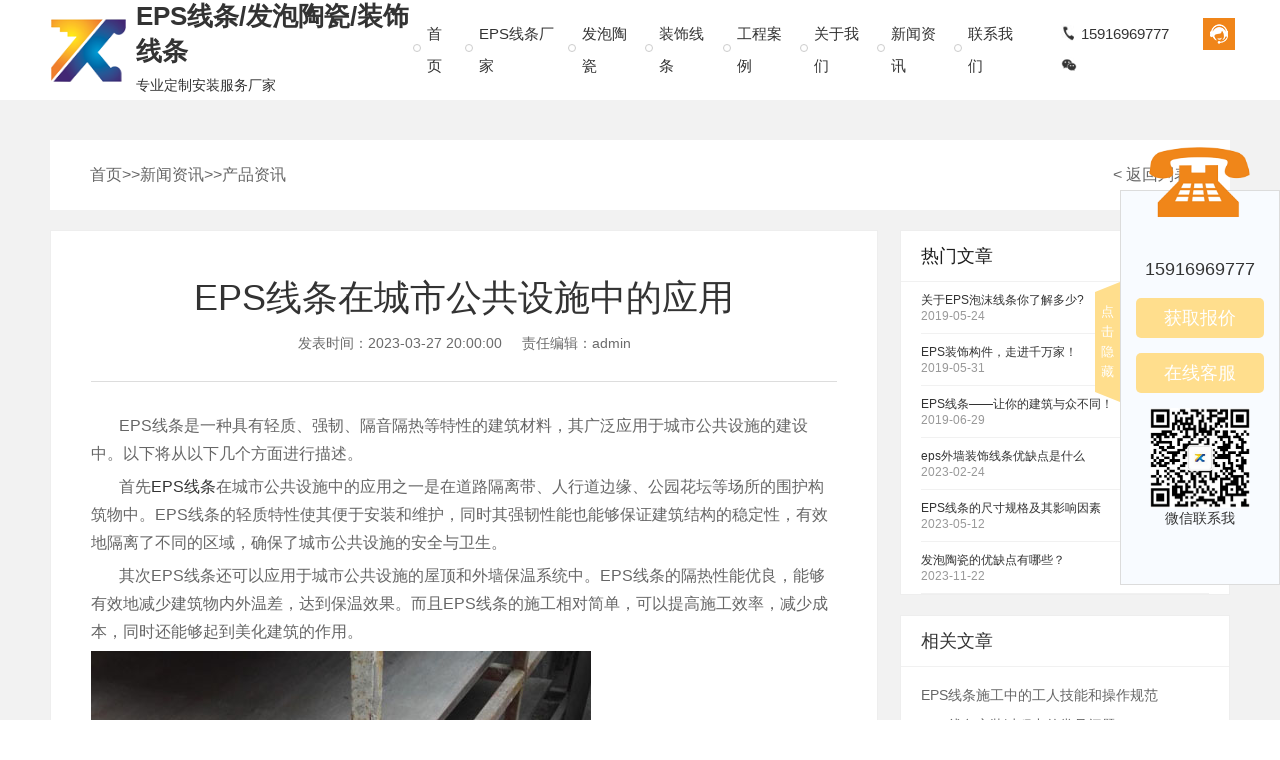

--- FILE ---
content_type: text/html; charset=utf-8
request_url: https://www.epszsxt.com/279.html
body_size: 5381
content:
<!DOCTYPE html>
<html lang="zh-CN">
<head>
<meta charset="UTF-8">
<!-- <meta name="viewport" content="width=device-width, initial-scale=1.0"> -->
<meta name="viewport" content="width=1300, initial-scale=0.2" />
<meta http-equiv="X-UA-Compatible" content="ie=edge">

<title>EPS线条在城市公共设施中的应用-产品资讯-重信（深圳）建设工程有限公司-EPS线条厂家-发泡陶瓷-装饰线条</title>
<meta name="keywords" content="EPS线条在城市公共设施中的应用" />
<meta name="description" content="EPS线条是一种具有轻质、强韧、隔音隔热等特性的建筑材料，其广泛应用于城市公共设施的建设中。以下将从以下几个方面进行描述。 首先EPS线条在城市公共设施中的应用之一是在道路隔离带、人行道边缘、公园花坛等场所的围护构筑物中。EPS线条的轻质特性使其便于安装和维" />
<link href="/favicon.ico" rel="shortcut icon">
<link rel="stylesheet" href="https://www.epszsxt.com/main/css/common.css">
<link rel="stylesheet" href="https://www.epszsxt.com/main/css/style.css">
<link rel="stylesheet" href="https://www.epszsxt.com/main/css/swiper.min.css">
<link rel="stylesheet" href="https://www.epszsxt.com/main/css/gr-animate.css">
<script src="https://www.epszsxt.com/main/js/jquery.min.js"></script>
</head>
<body id="page">

 <div class="header paddingLayout">
 <div class="hederLeft">
 <a href="/">
 <h1><img src="https://www.epszsxt.com/main/images/5b74dd310692b.png" alt="EPS线条"></h1>
 </a>
 <div class="hederLeftText ml10">
 <div style="font-size: 26px;font-weight: bold;">EPS线条/发泡陶瓷/装饰线条</div>
 <span>专业定制安装服务厂家</span>
 </div>
 </div>
 <div class="hederRight">
 <ul>
 <li    >
 <a class="yijiTitle" href="/">首页</a>
 </li>
 <li>
 <!--<a href="/a/chanpinzhanshi/">产品展示</a>-->
<a href="http://www.epszsxt.com/a/EPSxiantiaochangjia"><h2>EPS线条厂家</h2></a></li>
<li>
<a href="http://www.epszsxt.com/a/fapaotaoci"><h2>发泡陶瓷</h2></a></li>
<li>
<a href="http://www.epszsxt.com/a/zhuangshixiantiao"><h2>装饰线条</h2></a></li>
			 <li><a href="/a/gongchenganli/">工程案例</a></li>
			 <li><a href="/a/guanyuwomen/">关于我们</a></li>
			 <li><a href="/a/xinwenzixun/">新闻资讯</a></li>
			 <li><a href="/a/lianxiwomen/">联系我们</a></li>
 </ul>
 <div>
 <img src="https://www.epszsxt.com/main/images/phone.png" alt="">
 <span><span class="showOrHidden">服务热线 : </span>15916969777</span>
 <a class="weChatA">
 <img src="https://www.epszsxt.com/main/images/wechat.png" alt="公众号二维码">
 </a>
 </div>
 <a href="http://wpa.qq.com/msgrd?v=3&uin=1115869777&site=qq&menu=yes" target="_blank">
 <img class="imgWidth32" src="https://www.epszsxt.com/main/images/contact.png" alt="">
 </a>
 </div>
 </div>

<div class="detailLayout">
 <div class="detailTitle">
 <p><a href="/">首页</a>>><a href="/a/xinwenzixun/">新闻资讯</a>>><a href="/a/chanpinzixun/">产品资讯</a></p>
 <a href="/a/chanpinzixun/">< 返回列表</a>
 </div>
 <div class="news-container clearfix">
 <div class="news-show-left">
 <div class="news-show-cont">
 <div class="news-title">
 <h1>EPS线条在城市公共设施中的应用</h1>
 <p>发表时间：2023-03-27 20:00:00&nbsp;&nbsp;&nbsp;&nbsp;&nbsp;责任编辑：<a href="">admin</a></p>
					<div style="display:none;">639</div>
 </div>
 <div class="news-views">
				 <p>&nbsp; &nbsp; &nbsp; &nbsp;EPS线条是一种具有轻质、强韧、隔音隔热等特性的建筑材料，其广泛应用于城市公共设施的建设中。以下将从以下几个方面进行描述。</p><p>&nbsp; &nbsp; &nbsp; &nbsp;首先<a href="http://www.epszsxt.com/" target="_blank">EPS线条</a>在城市公共设施中的应用之一是在道路隔离带、人行道边缘、公园花坛等场所的围护构筑物中。EPS线条的轻质特性使其便于安装和维护，同时其强韧性能也能够保证建筑结构的稳定性，有效地隔离了不同的区域，确保了城市公共设施的安全与卫生。</p><p>&nbsp; &nbsp; &nbsp; &nbsp;其次EPS线条还可以应用于城市公共设施的屋顶和外墙保温系统中。EPS线条的隔热性能优良，能够有效地减少建筑物内外温差，达到保温效果。而且EPS线条的施工相对简单，可以提高施工效率，减少成本，同时还能够起到美化建筑的作用。</p><p><img src="/static/upload/image/20230320/1679300795106321.jpg" alt="178c1351c3245e889d1f9fac744fffd.jpg"/></p><p>&nbsp; &nbsp; &nbsp; &nbsp;另外EPS线条还可以用于城市公共设施的地面保温和防水层的建设中。在城市公共设施中，地面通常需要经受各种气候和环境的考验，EPS线条的隔热和防水特性可以有效地保护地面，增加地面的使用寿命，同时也能够提高地面的舒适度和安全性。</p><p>&nbsp; &nbsp; &nbsp; &nbsp;最后<strong>EPS线条</strong>在城市公共设施中的应用还可以扩展到一些新型设施建设中。例如，利用EPS线条可以建造具有良好保温效果的智能公交站，或者利用EPS线条建造具有良好防水和隔热效果的新型自行车停车架等等，这些新型设施的建造可以提高城市公共设施的舒适度和实用性，同时也能够提高城市形象的美观性和科技含量。</p><p>&nbsp; &nbsp; &nbsp; &nbsp;总之EPS线条作为一种具有多种特性的优良建筑材料，在城市公共设施建设中发挥了不可替代的作用。它不仅能够提高建筑物的结构稳定性和舒适度，而且还能够美化城市环境，提高城市形象的品质。</p><p><br/></p>
				</div>
 <div class="share-bar clearfix" style="margin-top: 20px;">
 <!-- <span class="fl">分享到：&nbsp;</span> -->
 
 </div>
 </div>
 <div class="news-page-other">
 <a href="javascript:void(history.back())" class="com-back-btn fr">返回</a>
 <p class="p-prev">上一篇：上一篇：<a href="/278.html">EPS线条在人造景观制作中的作用</a></p>

 <p class="p-next">下一篇：下一篇：<a href="/280.html">EPS线条的美学设计与创意应用</a></p>
 </div>
 </div>
 <div class="news-show-right">
 <dl class="tab">
 <dt>热门文章</dt>
 <dd>
 <ul>
 
						<li class="clearfix">
 <h3><a href="/159.html" title="关于EPS泡沫线条你了解多少?">关于EPS泡沫线条你了解多少?</a></h3>
 <i>2019-05-24</i>
 </li>
						
						<li class="clearfix">
 <h3><a href="/163.html" title="EPS装饰构件，走进千万家！">EPS装饰构件，走进千万家！</a></h3>
 <i>2019-05-31</i>
 </li>
						
						<li class="clearfix">
 <h3><a href="/177.html" title="EPS线条——让你的建筑与众不同！">EPS线条——让你的建筑与众不同！</a></h3>
 <i>2019-06-29</i>
 </li>
						
						<li class="clearfix">
 <h3><a href="/236.html" title="eps外墙装饰线条优缺点是什么">eps外墙装饰线条优缺点是什么</a></h3>
 <i>2023-02-24</i>
 </li>
						
						<li class="clearfix">
 <h3><a href="/370.html" title="EPS线条的尺寸规格及其影响因素">EPS线条的尺寸规格及其影响因素</a></h3>
 <i>2023-05-12</i>
 </li>
						
						<li class="clearfix">
 <h3><a href="/625.html" title="发泡陶瓷的优缺点有哪些？">发泡陶瓷的优缺点有哪些？</a></h3>
 <i>2023-11-22</i>
 </li>
						
								
 </ul>
 </dd>
 </dl>
 <dl class="list">
 <dt class="cl">相关文章</dt>
 <dd>
 <ul>
 
						<li><h3><a href="/396.html">EPS线条施工中的工人技能和操作规范</a></h3></li>
						
						<li><h3><a href="/423.html">EPS线条安装过程中的常见问题</a></h3></li>
						
						<li><h3><a href="/680.html">装饰线条安装步骤</a></h3></li>
						
						<li><h3><a href="/292.html">EPS线条的环境适应性</a></h3></li>
						
						<li><h3><a href="/269.html">EPS线条的隔热性能</a></h3></li>
						
						<li><h3><a href="/766.html">发泡陶瓷板应现场取样复检吗</a></h3></li>
						
 </ul>
 </dd>
 </dl>
 </div>
 </div>
</div>
<script type="text/javascript">
 $(function (){
 //点击
 $.get("/api.php?m=Hits&catid=23&id=161", function (data) {
 $("#hits").html(data.views);
}, "json");
});
</script>
 <div class="footer paddingLayout">
 <div class="footerLeft">
 <img src="https://www.epszsxt.com/main/images/logo_b.png" alt="顶部logo">
 <div class="footerLeftText ml10">
 <h3>EPS线条/发泡陶瓷/装饰线条</h3>
 <span>专业定制安装服务厂家</span>
 </div>
 </div>
 <ul class="footerCenter">
 <li><a href="/a/gongchenganli/">工程案例</a></li>
			<li></li>
			<li><a href="/a/lianxiwomen/">联系我们</a></li>
			<li><a href="/a/guanyuwomen/">关于我们</a></li>
 </ul>
 <div class="footerRight">
 <span>服务热线</span>
 <h2>15916969777</h2>
 <div class="mt15">
 <p class="liuYan">在线留言</p>
 <i class="weChatA">
 <img class="imgWechat" src="https://www.epszsxt.com/main/images/wechat02.png" alt="">
 </i>
 <a href="http://wpa.qq.com/msgrd?v=3&uin=1115869777&site=qq&menu=yes" target="_blank"><img class="imgWidth32" src="https://www.epszsxt.com/main/images/weibo.png" alt=""></a>
 </div>
 <div style="margin-top:10px;color: #fff;">
 <br> Copyright © 2013 重信（深圳）建设工程有限公司  All Rights Reserved<a target="_blank" href="https://beian.miit.gov.cn">粤ICP备17087578号</a><script type="text/javascript" src="https://js.users.51.la/21559257.js"></script>
 <a href="https://www.epszsxt.com/sitemap.xml" target="_blank">XML地图</a>
</div> </div>
 </div>
 <div class="footerTwo paddingLayout">
 <ul class="link-list" style="display:inline-block;">
 <span>友情链接：</span>
 <a href="http://www.epszsxt.com" target="_blank">eps线条</a> <a href="http://www.grcxt.com/" target="_blank">GRC</a> <br>
 <a style="display: none">eps线条厂家,发泡陶瓷,装饰线条,外墙线条,外墙装饰线条,EPS线条,EPS构件,EPS装饰线条,EPS装饰材料,eps构件生产厂家,eps线条多少钱一米,eps线条使用寿命,eps线条使用寿命,eps建筑构件,eps装饰材料价格,eps建材模块厂家,eps新型建房材料</a>
 </ul>
 </div>

 <!-- 留言部分 -->
 <div class="vwrap">
 <div class="videobtg"></div>
 <div class="videobox">
 <div id="videobox">
 <div class="tc-message">

<form action="/message/" enctype="multipart/form-data" method="post" name="form">

 				

 <div class="guest_box guest_box2">
 <ul class="clearfix" style="list-style: none;padding-left: 0;">
 
 <li class="error">
 <input type="text" name="contacts" class="input" placeholder="请输入您的姓名：">
 </li>
 <li>
 <input type="text" name="mobile" class="input" placeholder="请输入您的联系方式：">
 </li>
 <li class="text_error">
 <textarea name="introduce" cols="10" rows="10" class="textarea" placeholder="留言："></textarea>
 </li>
 </ul>
 <p class="clear"></p>
 <input type="submit" value="提交" class="submit" onClick="form.submit();">
 </div>
 </form>
 </div>
 </div>
 <div class="close">
 <i></i>
 </div>
 </div>
 </div>
 <!-- 右侧咨询部分 -->
 <ul class="all-fixed" style="right: -0px;">
 <!-- right:-0px; -->
 <div class="f-left coun-left gaoLiang">
 <p class="all-fixed-txt">点
 <br>击
 <br>隐
 <br>藏</p>
 </div>
 <div class="f-right">
 <div class="title">
 <img src="https://www.epszsxt.com/main/images/kefu.png">
 </div> <h3 class="txt"></h3>
 <h3 class="txt">
 15916969777 </h3>
 <ul class="clearfix fixed-link">
 <li>
 <a target="_blank" href="http://wpa.qq.com/msgrd?v=3&uin=1115869777&site=qq&menu=yes" class="clearfix gaoLiang">
 获取报价
 </a>
 </li>
 <li>
 <a target="_blank" href="http://wpa.qq.com/msgrd?v=3&uin=1115869777&site=qq&menu=yes" class="clearfix gaoLiang">
 在线客服
 </a>
 </li>
 <li>
 <img class="ewmImg" src="/main/images/ewm.png" alt="微信二维码">
 <i>微信联系我</i>
 </li>
 </ul>
 </div>
 </ul>
 

 
 <!-- 让页面滚动更有趣 -->
 <script src="https://www.epszsxt.com/main/js/wow.min.js"></script>
 <!-- tab切换 -->
 <script src="https://www.epszsxt.com/main/js/jquery.superslide.js"></script>
 <script src="https://www.epszsxt.com/main/js/smooth-scroll.js"></script>
 <script src="https://www.epszsxt.com/main/js/swiper.min.js"></script>
 <!-- 留言板 -->
 <script src="https://www.epszsxt.com/main/js/liuyan.js"></script>
 
 <script>
 // 留言板

 function chkForm3() {

 var obj=document.getElementById("frm3");
 
 var resiphone=/^(13[0-9]|14[5|7]|15[0|1|2|3|5|6|7|8|9]|18[0|1|2|3|5|6|7|8|9])\d{8}$/;
 if (resiphone.test(obj.shouji.value)==false) {
 alert("手机号格式不正确")
 return;}
 if (obj.introduce.value==''||obj.shouji.value==''||obj.name.value=='') {
 alert('请认真填写留言内容');
 return false;
}

 subForm3();
}

 function subForm3() {

 $.ajax({
 type: "POST",
 url: $("#frm3").attr('action'),
 data: $("#frm3").serialize(),
 success: function (msg) {
 msg=eval("(" + msg + ")");
 console.log(msg)
 if (msg.status==1) {
 console.log(11111);
 alert("感谢您的留言，我们会尽快联系您！");
 window.location.reload();
} else {
 alert(msg.txt);
}
}
});
}

 // 轮播图
 var swiper=new Swiper('.swiper-container', {
 spaceBetween: 30,
 effect: 'fade',
 autoplay: true,
 loop: true,
 pagination: {
 el: '.swiper-pagination',
 clickable: true
},
 navigation: {
 nextEl: '.swiper-button-next',
 prevEl: '.swiper-button-prev',
}
});
 // tab切换
 jQuery(".slideCaseBox").slide({
 trigger: "click"
});
 // 让页面滚动更有趣
 new WOW().init();


 jQuery(".sideMenu").slide({
 titCell: "h3",
 targetCell: "ul",
 defaultIndex: 1,
 effect: "slideDown",
 delayTime: 300,
 trigger: "click",
 triggerTime: 0
});
 var counleft2=true;
 $('.coun-left').click(function () {
 if (counleft2) {
 $('.all-fixed').animate({
 right: '-160px'
});
 $('.all-fixed-txt').html('在<br>线<br>咨<br>询');
 counleft2=false;

} else {
 $('.all-fixed').animate({
 right: '-0px'
});

 $('.all-fixed-txt').html('点<br>击<br>隐<br>藏');
 counleft2=true;
 setTimeout("yc()",9000);
}
})
 // setTimeout("yc()", 5000);

 function yc() {
 $('.all-fixed').animate({
 right: '-160px'
});
 $('.all-fixed-txt').html('在<br>线<br>咨<br>询');
 counleft2=false;
}
 </script>
 <!-- 第三方统计 -->
 <script>
var _hmt=_hmt || [];
(function() {
 var hm=document.createElement("script");
 hm.src="https://hm.baidu.com/hm.js?a61772394a4e326195bf5b95de79bb58";
 var s=document.getElementsByTagName("script")[0]; 
 s.parentNode.insertBefore(hm, s);
})();
</script>

 <!-- 后台统计 -->
 <script>
 $(function (){
 $.get("/api.php?m=Hitstall", function (data) {
}, "json");
});
 </script>

</body>

</html>

--- FILE ---
content_type: text/html; charset=utf-8
request_url: https://www.epszsxt.com/api.php?m=Hitstall
body_size: 113
content:
{"code":0,"data":"系统尚未开启API功能，请到后台配置","tourl":"","rowtotal":1}

--- FILE ---
content_type: text/css
request_url: https://www.epszsxt.com/main/css/common.css
body_size: 3813
content:
/**

深圳市国人在线信息技术有限公司

http://www.36099.com

**/

body, div, dl, dt, dd, ul, ol, li, h1, h2, h3, h4, h5, h6, pre, code, form, fieldset, legend, input, textarea, p, blockquote, th, td, figure { margin: 0; padding: 0; }

ol, li, ul, dl, dt, dd { list-style: none; }

fieldset, img, input, select { border: 0; }

h1, h2, h3, h4, h5, h6 { font-size: inherit; font-weight: normal; }

table { border-collapse: collapse; border-spacing: 0; }

sup { vertical-align: text-top; }

sub { vertical-align: text-bottom; }

img { vertical-align: middle; max-width: 100%; max-height: 100%; }

input, textarea, select, button { font-family: inherit; font-size: inherit; font-weight: inherit; outline-style: none; outline-width: 0pt; resize: none; padding: 0; margin: 0; text-rendering: optimizeLegibility; -webkit-font-smoothing: antialiased; -moz-osx-font-smoothing: grayscale; }

b, em, i { font-style: normal; }

.clearfix:after { content: "."; display: block; height: 0; clear: both; visibility: hidden; }

.clearfix { zoom: 1; }

html { overflow-x: hidden; zoom: 1; overflow-y: scroll; overflow: -moz-scrollbars-vertical; }

body { font-family: "Microsoft Yahei", "微软雅黑", "helvetica", "arial", sans-serif; color: #333; font-size: 12px; background: #ffffff; }

a { color: #333; text-decoration: none; cursor: pointer; }



/*其他*/

.w1600 { margin-right: auto; margin-left: auto; width: 1600px; box-sizing: border-box;}

@media (max-width: 1600px) {

    .w1600 {

        width: 1400px;

    }

}

@media (max-width: 1440px) {

    .w1600 {

        width: 1200px;

    }

}



/* hover效果集合 */



/* 文字背景遮盖效果 */



.hoverText { width: 146px; line-height: 36px; box-sizing: border-box; border: 2px solid#3f3f3f; text-align: center; font-weight: bold; display: inline-block; position: relative; overflow: hidden; font-size: 16px; }

.hoverText span { color: #333333; position: relative; transition: .5s; }

.hoverText:hover span { color: #fff; transition: .5s; }

.hoverText::before { content: ""; position: absolute; left: -100%; top: 0; width: 100%; height: 100%; background: #f08519; transition: .5s; }

.hoverText:hover { border: 2px solid #f08519; }

.hoverText:hover.hoverText::before { left: 0; }



/* 高亮的滤镜效果 */

.gaoLiang:hover { filter: brightness(115%); cursor: pointer; }



/* banar图hover效果 */

.banaBox { overflow: hidden; position: relative; }

.banaBox img { cursor: pointer; transition: all 3s; }

.banaBox img:hover { transform: scale(1.1); }



/* 其它图片hover效果 */

.hoverImgBox { overflow: hidden; transition: all 0.5s; }

.hoverImgBox.shadow:hover { -webkit-transform: translate3d(0, -2px, 0); transform: translate3d(0, -2px, 0); box-shadow: 0 10px 20px 0 #ccc; }

.hoverImgBox img { cursor: pointer; transition: all 1s; }

.hoverImgBox:hover img { transform: scale(1.08);    /* filter: brightness(0.9); */ }

img.banar { width: 100%;display: block;}
img.banar.smallBana { width: 100%;display: block;height: 100%;}



/* 轮播图样式 */
div.swiper-container.shouYeBanar{height:calc(100vh - 100px);}
span.swiper-pagination-bullet { width: 16px; height: 16px; border: 1px solid #dddddd; }

div.swiper-container-horizontal>.swiper-pagination-bullets .swiper-pagination-bullet { margin: 0 10px;border-radius: 50%; }

div.swiper-button-prev:hover,div.swiper-button-next:hover{background-color: #f08519 !important;cursor: pointer;}

/* 返回顶部样式 */

.qqkefu { position: fixed; bottom: 50px; z-index: 999; right: 0; width: 40px; }

.qqkefu ul li { height: 48px; margin-bottom: 1px; float: right; background: #999; line-height: 48px; font-size: 14px; cursor: pointer; display: none; position: relative }

.qqkefu ul li:hover { background: #f08519; }

.qqkefu ul li.top2 { color: #1c1c1c; font-weight: 800; text-align: center; background: #999 url(/main/img/top.png) no-repeat center; position: relative; width: 53px; cursor: pointer; -webkit-transition: .3s; -o-transition: .3s; transition: .3s; }

.qqkefu ul li.top2:hover { background-color: #f08519; }



/* bana图上的文字 */

.banaBox .banaText { position: absolute; left: 11%; top: 32%; color: #333; text-shadow: 1px 1px 0px #fff}

.banaBox .banaText.banaBlackText { left: 68%; color: #fff; text-align: right; top: 40%; }

.banaBox .banaText span { font-size: 48px; }

.banaBox .banaText p { font-size: 28px; margin-top: 15px; }



/* 跳动的文字 */

.num { height: 85px; color: #333333; font-size: 48px; font-weight: bold; }

.num i, .num span { position: relative; height: 85px; line-height: 85px; display: inline-block; z-index: 99; }

.num i::before { width: 20px; height: 3px; content: ''; background-color: #d8d8d8; position: absolute; left: 0; bottom: 0; }
.num.noBefore i::before { content: none; }

.num i::after { width: 52px; height: 52px; border-radius: 26px; background-color: #f08519; content: ''; position: absolute; right: -26px; top: 0px; z-index: -1; }

.ml10 { margin-left: 10px; }

.mt10 { margin-top: 10px; }

.mt15 { margin-top: 15px; }

.mt40 { margin-top: 40px; }

.mt60 { margin-top: 60px; }



/*------------------------------------------------------------*/



/*媒体查询*/

@media (min-width:1900px) {

    div.header .hederRight, div.footer .footerCenter li a { font-size: 18px; }

}

@media (max-width:1900px) and (min-width:1680px) {

    div.header .hederRight, div.footer .footerCenter li a { font-size: 16px; }

    .header .hederLeft .hederLeftText h1 { font-size: 26px; }

    div.header .hederRight ul li { margin-right: 40px; }

    div.productLayout .productCenter .productLeft .leftList .leftListItem img {
        width: 100px;
        height: 100px;
    }
    div.pageServiceLayout .serviceRight .serviceBottom i{font-size: 30px;}
    div.productLayout .productCenter .productLeft .leftBottom i{font-size: 28px;}
    div.pageServiceLayout .serviceRight .serviceBottom a { width: 120px;}
    div.pageServiceLayout .serviceRight{padding: 70px;}
}



/*------------------------------------------------------------*/

@media (max-width:1680px) and (min-width:1440px) {

    div.paddingLayout { padding: 0 100px; }

    div.header .hederRight { font-size: 15px; }
     div.footer .footerCenter li a { font-size: 15px; }

    div.header .hederLeft .hederLeftText h1, div.footer .footerRight h2 { font-size: 24px; }

    div.header .hederRight ul li { margin-right: 28px; }
    div.productLayout .productCenter .productLeft .leftList .leftListItem img {
        width: 80px;
        height: 80px;
    }
    div.productLayout .productCenter .productLeft .leftBottom i{font-size: 26px;}
    div.pageServiceLayout .serviceRight .serviceBottom i{font-size: 28px;}
    div.pageServiceLayout .serviceRight .serviceBottom a { width: 110px;}
    div.pageServiceLayout .serviceRight{padding: 65px;}
}



/*------------------------------------------------------------*/

@media (max-width:1440px) and (min-width:1360px) {

    div.paddingLayout { padding: 0 50px; }

    div.header .hederRight { font-size: 16px; }
    div.footer .footerCenter li a { font-size: 13px; }
    .showOrHidden{display: none;}

    div.header .hederLeft .hederLeftText h1, div.footer .footerLeft .footerLeftText h3, div.footer .footerRight h2 { font-size: 22px; }

    div.header .hederRight ul li { margin-right: 28px; }
    div.productLayout .productCenter .productLeft .titleTwo{
        line-height: 24px;
    }
    div.productLayout .productCenter .productLeft .leftList .leftListItem img {
        width: 70px;
        height: 70px;
    }
    div.productLayout .productCenter .productLeft .leftBottom i{font-size: 24px;}
    div.pageServiceLayout .serviceRight .serviceBottom i{font-size: 26px;}
    div.pageServiceLayout .serviceRight .serviceBottom a { width: 100px;}
    div.pageServiceLayout .serviceRight{padding: 50px;}
}



/*------------------------------------------------------------*/

@media (max-width:1360px) {

    div.paddingLayout { padding: 0 50px; }

    div.header .hederRight { font-size: 15px; }
    div.footer .footerCenter li a { font-size: 12px; }
    .showOrHidden{display: none;}

    div.header .hederLeft .hederLeftText h1, div.footer .footerLeft .footerLeftText h3, div.footer .footerRight h2 { font-size: 20px; }

    div.header .hederRight ul li { margin-right: 26px; }
    div.productLayout .productCenter .productLeft .leftList .leftListItem img {
        width: 70px;
        height: 70px;
    }
    div.productLayout .productCenter .productLeft .leftBottom i{font-size: 24px;}
    div.pageServiceLayout .serviceRight .serviceBottom i{font-size: 25px;}
    div.pageServiceLayout .serviceRight .serviceBottom span{font-size: 14px;}
    div.pageServiceLayout .serviceRight .serviceBottom a { width: 90px;}
    div.pageServiceLayout .serviceRight{padding: 45px;}
}



/* 留言样式 */



/* 表单点击后的边框颜色 */



input { outline-color: #f6f6f6; -moz-outline-color: #f6f6f6; -ms-outline-color: #f6f6f6; -webkit-outline-color: #f6f6f6; }

textarea { outline-color: #f6f6f6; -moz-outline-color: #f6f6f6; -ms-outline-color: #f6f6f6; -webkit-outline-color: #f6f6f6; }

.guest_box li .textarea { width: 868px; padding-left: 30px; font-size: 12px; height: 230px; border: 1px solid #fff; padding-top: 10px; color: #666; line-height: 20px; background-color: #eee; font-family: 微软雅黑; overflow: auto; display: inline-block; overflow: auto; }

.videobox .guest_box li { margin-top: 30px; width: 48%; margin-bottom: 0px; }

.guest_box .submit { width: 198px; height: 57px; margin: 0 auto; margin-top: 30px; background: none; display: block; color: #f08519; font-size: 16px; cursor: pointer; transition: 0.3s; border: 1px solid #f08519; font-family: 微软雅黑; }

.guest_box .submit:hover { color: #fff; background-color: #f08519; }

.zxly .list_title2 { margin-bottom: 65px; }

.guest_box2 li:nth-of-type(2) { float: right; }

.guest_box2 li { margin-bottom: 15px; display: inline-block; }

.guest_box2 .submit { width: 145px; height: 40px; }

.guest_box2 .input { font-size: 12px; box-sizing: border-box; border: 1px solid #fff; width: 442px; height: 40px; line-height: 40px; padding-left: 30px; color: #666; background: #fff; background-color: #eee; display: inline-block; }



/* 留言弹窗 */

.vwrap { display: none; z-index: 1040; width: 100%; position: fixed; left: 0; top: 0; }

.vwrap .videobtg { z-index: 900; position: fixed; width: 100%; height: 100%; left: 0; top: 0; background: #000; opacity: 0.7; filter: alpha(opacity=70); overflow: hidden; }

.vwrap .videobox { z-index: 990; padding: 0 50px; width: 900px; height: 500px; background-color: #fff; position: fixed; left: 50%; top: 50%; margin-top: -250px; margin-left: -500px; }

.vwrap .videobox #videobox1 { width: 100%; display: inline-block; height: 100%; background: #000; }

#videobox_wrapper { height: 100% !important; }

.vwrap .close { z-index: 999; width: 24px; height: 24px; cursor: pointer; position: absolute; top: -38px; right: -40px; }

.vwrap .close i { display: block; width: 24px; height: 24px; background: url(/main/img/close.png) no-repeat 50% 50%; -webkit-transition: 400ms; transition: 400ms; }

.vwrap .close:hover i { -webkit-transform: rotate(180deg); -ms-transform: rotate(180deg); transform: rotate(180deg); }

.guest_box.guest_box2 { padding-top: 20px; }



/* 首页顶部样式和底部样式 */



/* 首页顶部样式 */



.header { padding: 0 150px; height: 100px; box-sizing: border-box; display: flex; justify-content: space-between; align-items: center; color: #333333; }

.header .hederLeft { display: flex; justify-content: space-between; align-items: center; }

.header .hederLeft img { width: 85px; height: 85px; display: block; }

.header .hederLeft .hederLeftText h1 { font-size: 26px; font-weight: bold; }

.header .hederLeft .hederLeftText span { font-size: 14px; line-height: 32px; }

.header .hederRight { display: flex; justify-content: space-between; font-size: 18px; line-height: 32px; }

.header .hederRight ul { display: flex; }

.header .hederRight ul li { margin-right: 25px; position: relative; }

.header .hederRight ul li::before { content: ''; position: absolute; left: -14px; top: 40%; width: 6px; height: 6px; border: 1px solid #ccc; border-radius: 4px; background-color: #fff; }

.header .hederRight ul li.active::before { background-color: #f08519; border: 1px solid #f08519; }

.header .hederRight ul li.active a.yijiTitle { color: #f08519; }

.header .hederRight ul li a.yijiTitle { padding: 20px 0; position: relative; }

.header .hederRight ul li a.yijiTitle::before { width: 0%; height: 4px; background-color: #f08519; content: ''; position: absolute; bottom: 0; left: 0; transition: all 0.5s; }

.header .hederRight ul li:hover a.yijiTitle::before { width: 100%; }
.header .hederRight ul li:hover .tnavbox {width: 40vw; }

.header .hederRight img { width: 16px; height: 16px; margin-left: 15px; cursor: pointer;vertical-align: -2px; }

.header .hederRight span:hover { color: #f08519; }

.weChatA { width: 20px; height: 20px; position: relative; }

.weChatA::before { content: ''; width: 100px; height: 100px; background: url(/main/img/ewm.png) 0 0 no-repeat; background-size: cover; position: absolute; left: -20px; top: 70px; box-shadow: 0 0 10px 0 #ccc; z-index: 99; transition: all 0.5s; height: 0; }

.weChatA:hover.weChatA::before { height: 100px; top: 40px; }

.header .hederRight img.imgWidth32 { width: 32px; height: 32px; }



/* 轮播图样式 */

span.swiper-pagination-bullet.swiper-pagination-bullet-active { background-color: #ec7a28; }

span.swiper-pagination-bullet { background-color: #fff; opacity: 1; }



/* 底部样式 */

.footer, .footerTwo { padding: 0 150px; box-sizing: border-box; background-color: #71767C; }

.footer { height: 250px; display: flex; justify-content: space-between; }

.footer .footerLeft { display: flex; margin-top: 50px; }

.footer .footerLeft .footerLeftText h3 { font-size: 23px; color: #ffffff; font-weight: bold; }

.footer .footerLeft .footerLeftText span { font-size: 16px; color: #fff; line-height: 32px; }

.footer .footerLeft img { width: 85px; height: 85px; display: block; }

.footer .footerCenter { margin-top: 80px; display: flex; }

.footer .footerCenter li a { color: #ffffff; font-size: 18px; line-height: 32px; padding: 0 20px; }

.footer .footerCenter li a:hover { color: #fff; }

.footer .footerRight { color: #ffffff; margin-top: 35px; text-align: right; }

.footer .footerRight span { color: #fff; font-size: 16px; line-height: 32px; }

.footer .footerRight h2 { font-size: 32px; margin-top: 10px; }

.footer .footerRight p { cursor: pointer; font-size: 16px; display: inline-block; width: 196px; line-height: 46px; border-radius: 23px; text-align: center; background-color: #ec7a28; color: #ffffff; }

.footer .footerRight p:hover, .footer .footerRight img:hover { filter: brightness(115%); cursor: pointer; }

.footer .footerRight img { width: 48px; height: 48px; border-radius: 26px; margin-left: 10px; }

.footerTwo { height: 83px; border-top: 1px solid #4c4c4c; display: flex;  align-items: center; color: #fff; }

.footer .footerRight a { color: #fff; transition: all 0.5s;line-height: 24px; }
.footerTwo a { color: #fff; transition: all 0.5s;line-height: 22px;}
.footer .footerRight a:hover,.footerTwo a:hover { color: #f08519; }



/* 二级导航样式 */

.contentTitle { width: 100%; padding: 0 150px; box-sizing: border-box; background-color: #f08519; height: 60px; font-size: 16px; }

.fixedLayout { width: 100%; height: 60px; }

.fixed { position: fixed; left: 0; top: 0; z-index: 99; }

.contentTitle .contentTitleLeft { color: #ffffff; line-height: 60px; }

.contentTitle .contentTitleLeft a { color: #ffffff; }

.contentTitle .contentTitleRight { float: right; width: 570px; }

.contentTitle .contentTitleRight ul { display: flex; }

.contentTitle .contentTitleRight ul li { display: inline-block; width: 190px; height: 100%; line-height: 60px; color: #ffffff; text-align: center; cursor: pointer; transition: all 0.5s; }

.contentTitle .contentTitleRight ul li a { display: inline-block; width: 100%; color: #fff; -webkit-transition: .5s; -o-transition: .5s; transition: .5s; }

.contentTitle .contentTitleRight ul li:hover { background-color: #b25816; }

.contentTitle .contentTitleRight ul li.on { background-color: #b25816; filter: brightness(110%); }


--- FILE ---
content_type: text/css
request_url: https://www.epszsxt.com/main/css/style.css
body_size: 7440
content:
/* 首页内容部分样式 */



.content .aboutLayout {

    background-color: #fff;

   /* height: 805px;*/

    box-sizing: border-box;

    padding: 0 120px 0;

}



/* title公共样式 */



.titleLayout {

    text-align: center;

    padding-top: 45px;

}



.titleLayout p {

    font-size: 24px;

    line-height: 50px;

    text-transform: uppercase;

    color: #666666;

    font-family: 'Times New Roman', Times, serif;

}



.titleLayout h2 {

    font-size: 36px;

    font-weight: bold;

}



.titleLayout h2 i {

    color: #ee8131;

    font-weight: bold;

}


/* 顶部导航下拉样式 */
.tnavbox {
    position: absolute;
    left: 0px;
    top: 49px;
    /* width: 40vw; */
    width: 0px;
    height: 100px;
    background-color: #fff;
    box-shadow: 0 0 16px -4px rgba(0, 0, 0, .3);
    padding: 20px 0 18px;
    z-index: 99;
    transition: all 0.5s;
    overflow: hidden;
}
.tnavboxSon a{
    width: 9.7vw;
    height: 50px;
    line-height: 50px;
    font-size: 16px;
    display: inline-block;
    text-align: center;
}
.tnavboxSon a:hover{
    background-color: #ee8131;
    color: #fff;
}



/* 关于我们中间部分样式 */



.aboutLayout .aboutCenter {

    margin-top: 45px;

    display: flex;

}



.aboutLayout .aboutCenter .aboutRight {

    display: flex;

    justify-content: space-around;

    flex-direction: column;

    width: 50%;

    margin-right: 6vw;

}



.aboutLayout .aboutCenter .aboutRight h4 {

    font-size: 24px;

    color: #333333;

}



.aboutLayout .aboutCenter .aboutRight .des {

    font-size: 14px;

    color: #666666;

    line-height: 28px;

    text-indent: 2em;

    margin-top: -20px;

}



.aboutLayout .aboutCenter .aboutRight .imgList {

    display: flex;

}



.aboutLayout .aboutCenter .aboutRight .imgList .imgItem {

    flex: 1;

    margin-right: 50px;

}



.aboutLayout .aboutCenter .aboutRight .imgList .imgItem span {

    font-size: 14px;

    color: #666666;

    line-height: 20px;

    display: block;

    margin-top: 10px;

}



/* 案例样式 */



.caseLayout {

    background-color: #f2f2f2;

    padding-bottom: 45px;

}



.caseLayout .titleUl {

    width: 510px;

    display: flex;

    justify-content: space-between;

    margin: 25px auto 0;

}



.caseLayout .titleUl li i {

    width: 146px;

    display: block;

    line-height: 36px;

    box-sizing: border-box;

    border: 2px solid#3f3f3f;

    text-align: center;

    font-size: 16px;

    transition: all 0.5s;

}



.caseLayout .titleUl li.on i {

    background-color: #f08519;

    border: none;

    border: 2px solid#f08519;

    color: #fff;

}



.caseLayout .titleUl li:hover i {

    background-color: #f08519;

    cursor: pointer;

    border: none;

    border: 2px solid#f08519;

    color: #fff;

}



.caseLayout .caseList {

    display: flex;

    padding: 35px 25px 30px 40px;

    box-sizing: border-box;

    flex-wrap: wrap;

}



.caseLayout .caseList .caseItem {

    width: 25%;

    margin-bottom: 20px;

    padding-right: 15px;

    box-sizing: border-box;

}



.caseLayout .caseList .caseItem img {

    width: 100%;

    object-fit: cover;

}



.caseLayout .caseList .caseItem .caseBottom {

    padding: 10px 0px 10px 25px;

    border: 1px solid #e2e2e2;

    border-top: none;

    background-color: #fff;

}



.caseLayout .caseList .caseItem .caseBottom p {

    font-size: 18px;

    color: #333333;

    transition: all 0.5s;

    text-align: center;

}



.caseLayout .caseList .caseItem>a:hover .caseBottom p {

    color: #f08519;

}



.caseLayout .caseList .caseItem .caseBottom span {

    font-size: 14px;

    line-height: 28px;

    color: #999999;

}



.learnMore {

    width: 146px;

    display: block;

    line-height: 36px;

    box-sizing: border-box;

    border: 2px solid#3f3f3f;

    text-align: center;

    font-size: 16px;

    font-weight: bold;

    margin: 0 auto;

}

/* 案例详情样式 */
.caseDetailRight {
    margin-top: 35px;
    padding: 30px 66px 66px;
    background-color: #fff;
}

.caseDetailRight p {
    font-size: 26px;
    line-height: 50px;
    margin-bottom: 30px;
    color: #333333;
}

.caseDetailRight .rightList {
    width: 100%;
    text-align: center;
    overflow: hidden;
}

.caseDetailRight .rightList li {
    float: left;
    width: 25%;
    display: block;
}

.caseDetailRight .rightList .hoverImgBox {
    width: 95%;
}

.caseDetailRight .rightList .hoverImgBox img {
    object-fit: contain;
    width: 100%;

}

.caseDetailRight .rightList a span {
    font-size: 18px;
    line-height: 50px;
    color: #333333;
    overflow: hidden;
    white-space: nowrap;
    text-overflow: ellipsis;
    transition: all 0.5s;
}

.caseDetailRight .rightList a:hover span {
    color: #f08519;
}

/* 产品样式 */



.productLayout {

    background-color: #fff;

}



.productLayout .productCenter {

    display: flex;

    justify-content: space-between;

    padding: 60px 40px 80px;

}



.productLayout .productCenter .productLeft {

    flex: 1;

    padding: 0 5%;

    display: flex;

    flex-direction: column;

    justify-content: space-around;

}



.productLayout .productCenter .productLeft .title {

    font-size: 22px;

    color: #333333;

}



.productLayout .productCenter .productLeft .titleTwo {

    font-size: 14px;

    line-height: 30px;

    color: #666666;
    margin-top: 20px;
}



.productLayout .productCenter .productLeft .leftList {

    display: flex;

    justify-content: space-between;

}



.productLayout .productCenter .productLeft .leftList .leftListItem {

    text-align: center;

    width: 116px;

}



.productLayout .productCenter .productLeft .leftList .leftListItem img {

    width: 116px;

    height: 116px;

    box-sizing: border-box;

    transition: all 0.5s;

    cursor: pointer;

}



.productLayout .productCenter .productLeft .leftList .leftListItem img:hover {

    content: '';

    background-color: #f08519;

    padding: 5px;

    border-radius: 5px;

}



.productLayout .productCenter .productLeft .leftList .leftListItem p {

    font-size: 16px;

    color: #343434;

    margin-top: 16px;

}



.leftBottom {

    display: flex;

    align-items: center;

}



.leftBottom a {

    width: 146px;

    line-height: 36px;

    box-sizing: border-box;

    border: 2px solid#f08519;

    text-align: center;

    font-weight: bold;

    display: inline-block;

    position: relative;

    overflow: hidden;

    font-size: 16px;

    color: #fff;

    background-color: #f08519;

}





.leftBottom p {

    font-size: 14px;

    margin-left: 35px;

    display: inline-block;

}



.leftBottom i {

    font-size: 32px;

    color: #f08519;

    font-weight: bold;

}

.leftBottom.fz26 i {
    font-size: 26px;
}


.productLayout .productCenter .hoverImgBox {

    width: 50%;

}



.productLayout .productCenter .productRight {

    width: 100%;

    object-fit: cover;

}



/* 合作伙伴部分样式 */



.partenrLayout {

    background-color: #f7f7f7;

    padding-bottom: 50px;

}



.partenrLayout .partenrCenter {

    display: flex;

    padding: 40px 25px 20px 40px;

    flex-wrap: wrap;

}



.partenrLayout .partenrCenter li {

    padding-right: 15px;

    width: 16.66%;

    margin-bottom: 20px;

    box-sizing: border-box;

}



.partenrLayout .partenrCenter li img {

    width: 100%;

    border: 4px solid #ececec;

}



/* 新闻资讯样式 */



.newsLayout {

    background: url(/main/img/bgimg.jpg) center no-repeat;

    object-fit: cover;

    padding-bottom: 30px;

}



.newsLayout .newsCenter {

    padding: 45px 40px;

    display: flex;

    height: 595px;

}



.newsLayout .newsCenter .newsLeft {

    display: flex;

    flex: 1;

}



.newsLayout .newsCenter .newsLeft .newsLeftList {

    width: 50%;

    height: 100%;

    box-sizing: border-box;

    padding-right: 24px;

    display: flex;

    flex-direction: column;

}

.newsLayout .newsCenter .newsLeft .newsLeftList .hoverImgBox {
    height: 36%;
}

.newsLayout .newsCenter .newsLeft .newsLeftList img {

    width: 100%;
    height: 100%;
    display: block;
    object-fit: cover;
}



.newsLayout .newsCenter .newsLeft .newsLeftList .newsLeftListBottom {

    box-sizing: border-box;

    background-color: #fff;

    padding: 50px;

    height: 295px;

    flex: 1;

}



.newsLayout .newsCenter .newsLeft .newsLeftList .newsLeftListBottom i {

    transition: all 1s;

}



.newsLayout .newsCenter .newsLeft .newsLeftList .newsLeftListBottom i:first-child {

    font-size: 20px;

    color: #333333;

    font-weight: bold;

    display: -webkit-box;
    -webkit-box-orient: vertical;
    -webkit-line-clamp: 2;
    overflow: hidden;

}



.newsLayout .newsCenter .newsLeft .newsLeftList:hover .newsLeftListBottom i {

    color: #f08519;

}



.newsLayout .newsCenter .newsLeft .newsLeftList .newsLeftListBottom span {

    font-size: 14px;

    color: #333333;

    margin-top: 10px;

    display: block;

}



.newsLayout .newsCenter .newsLeft .newsLeftList .newsLeftListBottom p {

    font-size: 14px;

    color: #666666;

    line-height: 20px;

    margin-top: 20px;

}



.newsLayout .newsCenter .newsLeft .newsLeftList .newsLeftListBottom i:last-child {

    font-size: 16px;

    padding: 6px 10px;

    color: #333333;

    margin-top: 30px;

    display: inline-block;

    position: relative;

    transition: all 0.5s;

    overflow: hidden;

}



.newsLayout .newsCenter .newsLeft .newsLeftList .newsLeftListBottom i:last-child::before {

    width: 100%;

    height: 1px;

    content: '';

    background-color: #333333;

    position: absolute;

    left: 0;

    bottom: 0;

}



.newsLayout .newsCenter .newsLeft .newsLeftList .newsLeftListBottom i:last-child::after {

    width: 100%;

    height: 1px;

    content: '';

    position: absolute;

    background-color: #f08519;

    left: -100%;

    bottom: 0;

    transition: all 0.5s;

}



.newsLayout .newsCenter .newsLeft .newsLeftList:hover .newsLeftListBottom i:last-child {

    color: #f08519;

}



.newsLayout .newsCenter .newsLeft .newsLeftList:hover .newsLeftListBottom i:last-child::before {

    width: 0%;

}



.newsLayout .newsCenter .newsLeft .newsLeftList:hover .newsLeftListBottom i:last-child::after {
    left: 0;
}



.newsLayout .newsCenter .newsRight {
    flex: 1;
    overflow: hidden;
    background-color: #fff;
}

.newsLayout .newsCenter .newsRight .newsRightSon {
    box-sizing: border-box;
    padding: 50px 70px;
}



.newsLayout .newsCenter .newsRight .newsTitleLayout {
    display: flex;
    margin-top: 30px;
}



.newsLayout .newsCenter .newsRight .newsTitleLayout .newsTitleLeft {
    width: 80px;
    font-size: 28px;
    line-height: 50px;
    color: #333333;
    word-wrap: break-word;
    white-space: -moz-pre-wrap;
}



.newsLayout .newsCenter .newsRight .newsTitleLayout .newsTitleRight {

    margin-left: 40px;

}



.newsLayout .newsCenter .newsRight .newsTitleLayout .newsTitleRight a {

    font-size: 20px;

    color: #333333;

}



.newsLayout .newsCenter .newsRight .newsTitleLayout .newsTitleRight p {

    margin-top: 25px;

    font-size: 14px;

    color: #666666;

    line-height: 24px;

}



.newsLayout .newsCenter .newsRight .newsTitleLayout .newsTitleRight a:hover {

    color: #f08519;

}



.newsLayout .newsCenter .newsRight .newsBottomLayout {

    margin-top: 50px;

}



.newsLayout .newsCenter .newsRight .newsBottomLayout li {

    padding: 25px 0;

    border-bottom: 1px dashed #c2c2c2;

    display: flex;

    justify-content: space-between;

    color: #333333;

    font-size: 16px;

}



.newsLayout .newsCenter .newsRight .newsBottomLayout li:first-child {

    border-top: 1px dashed #c2c2c2;

}



.newsLayout .newsCenter .newsRight .newsBottomLayout li:hover a {

    color: #f08519;

}







/*===== 关于 =====*/



/* 公司概况样式 */

.surveyLayout {
    /* height: 805px; */

    background-color: #fff;
    padding: 60px 40px;
    display: flex;
    justify-content: space-around;
    box-sizing: border-box;
}

.surveyLayout .surveyLeft {
    width: 50%;
    padding-left: 10%;
    box-sizing: border-box;
}

.surveyLayout .surveyLeft h2 {
    font-size: 36px;
    color: #333333;
    line-height: 50px;
    font-weight: 900;
}

.surveyLayout .surveyLeft h5 {
    font-size: 28px;
    margin-top: 20px;
    line-height: 32px;
    color: #666666;
    font-weight: normal;
}

.surveyLayout .surveyLeft p:first-of-type {
    border-top: 1px solid #666666;
    margin-top: 40px;
    padding-top: 40px;
}

.surveyLayout .surveyLeft p {
    color: #666666;
    line-height: 28px;
    font-size: 14px;
    text-indent: 2em;
}

.surveyLayout .surveyCenter {
   /* width: 220px;
    padding: 0 7%;*/
    display: flex;
    justify-content: space-around;
    flex-direction: column;
}

.surveyLayout .surveyCenter .surveyCenterItem {
    position: relative;
}

.surveyLayout .surveyCenter .surveyCenterItem p {
    font-size: 14px;
    color: #666666;
    line-height: 20px;
    margin-top: 10px;
    position: relative;
}

.surveyLayout .surveyRight {
    width: 605px;
}

.surveyLayout .surveyRight img {
    width: 100%;
}



/* 用心服务部分样式 */

.serviceLayout {
    padding: 0 40px;
    height: 502px;
}

.serviceLayout .serviceLeft {
    width: 26%;
    height: 100%;
    padding: 70px 56px 0;
    box-sizing: border-box;
    background-color: #313131;
    color: #fff;
}

.serviceLayout .serviceLeft h2 {
    font-size: 36px;
}

.serviceLayout .serviceLeft h5 {
    font-size: 22px;
    font-weight: 300;
    margin-top: 5%;
}

.serviceLayout .serviceLeft p {
    font-size: 14px;
    line-height: 30px;
    margin-top: 15%;
}

.serviceLayout .serviceRight {
    width: 74%;
    height: 100%;
    background: url(/main/img/about06.jpg) no-repeat;
    object-fit: cover;
    float: right;
    padding: 7% 6% 0;
    box-sizing: border-box;
}

.serviceLayout .serviceRight .imgList {
    width: 100%;
    overflow: hidden;
}

.serviceLayout .serviceRight .imgList li {
    float: left;
    overflow: hidden;
    text-align: center;
    margin: 0 8px;
    width: 32%;
}

.serviceLayout .serviceRight .imgList li .serviceLayout .serviceRight .imgList img {
    width: 100%;
    display: block;
    object-fit: contain;
}

.serviceLayout .serviceRight .iconImg {
    width: 82px;
    margin: 35px auto 0;
    display: flex;
    justify-content: space-between;
}

.serviceLayout .serviceRight .iconImg img {
    width: 32px;
    height: 32px;
    display: block;
    cursor: pointer;
    transition: all 0.5s;
}

.serviceLayout .serviceRight .iconImg img:hover {
    transform: rotate(360deg);
}



/* 合作伙伴部分样式 */

.partenrLayout {
    background-color: #fff;
    padding: 70px 40px;
}

.partenrLayout .partenrTitle {
    margin: 0 auto;
    text-align: center;
}

.partenrLayout .partenrTitle h2 {
    font-size: 36px;
    color: #333333;
}

.partenrLayout .partenrTitle p {
    font-size: 16px;
    margin-top: 10px;
}

.partenrLayout .partenrCenter {
    display: flex;
    padding: 40px 25px 20px 40px;
    flex-wrap: wrap;
}

.partenrLayout .partenrCenter li {
    padding-right: 15px;
    width: 16.66%;
    margin-bottom: 20px;
    box-sizing: border-box;
}

.partenrLayout .partenrCenter li img {
    width: 100%;
    border: 4px solid #ececec;
}





/*===== 案例 =====*/



/* 案例样式 */

.caseLayout {
    background-color: #fff;
    padding: 35px 0 45px;
}

.caseLayout .caseTitle {
    padding: 0 40px;
}

.caseLayout .caseTitle .inCaseTitle {
    width: 100%;
    box-sizing: border-box;
    height: 52px;
    display: flex;
    align-items: center;
    border: 1px solid #cccccc;
}

.caseLayout .caseTitle .inCaseTitle span {
    font-size: 16px;
    color: #333333;
    margin-left: 26px;
}

.caseLayout .caseTitle .inCaseTitle ul {
    display: flex;
    margin-left: 35px;
}

.caseLayout .caseTitle .inCaseTitle ul li {
    margin-left: 25px;
}

.caseLayout .caseTitle .inCaseTitle ul li:first-child {
    margin-left: 0;
}

.caseLayout .caseTitle .inCaseTitle ul li.active a {
    color: #fff;
    background-color: #f08519;
}

.caseLayout .caseTitle .inCaseTitle ul li a {
    display: inline-block;
    width: 100%;
    color: #666666;
    font-size: 16px;
    display: inline-block;
    width: 70px;
    line-height: 30px;
    text-align: center;
    transition: all 0.5s;
}

.caseLayout .caseTitle .inCaseTitle ul li:hover a {
    background-color: #f08519;
    color: #ffffff;
}

.caseLayout .caseList {
    display: flex;
    padding: 35px 25px 30px 40px;
    box-sizing: border-box;
    flex-wrap: wrap;
}

.caseLayout .caseList .caseItem {
    width: 25%;
    margin-bottom: 20px;
    padding-right: 15px;
    box-sizing: border-box;
}

.caseLayout .caseList .caseItem img {
    width: 100%;
    object-fit: cover;
}

.caseLayout .caseList .caseItem .caseBottom {
    padding: 10px 0px 10px 25px;
    border: 1px solid #e2e2e2;
    border-top: none;
    background-color: #fff;
}

.caseLayout .caseList .caseItem .caseBottom p {
    font-size: 18px;
    color: #333333;
    transition: all 0.5s;
    overflow: hidden;
    text-overflow: ellipsis;
    white-space: nowrap;
}

.caseLayout .caseList .caseItem:hover .caseBottom p {
    color: #f08519;
}

.caseLayout .caseList .caseItem .caseBottom span {
    font-size: 14px;
    line-height: 28px;
    color: #999999;
}



/* 案例详情样式 */

.detailLayout {
    background-color: #f2f2f2;
    padding: 40px 150px;
}

@media (max-width:1680px) and (min-width:1440px) {

    div.detailLayout {
        padding: 40px 100px;
    }

}

@media (max-width:1440px) and (min-width:1366px) {

    div.detailLayout {
        padding: 40px 80px;
    }

}

@media (max-width:1366px) {

    div.detailLayout {
        padding: 40px 50px;
    }

}

.detailLayout .detailTitle {
    display: flex;
    padding: 0 40px;
    height: 70px;
    line-height: 70px;
    background-color: #fff;
    justify-content: space-between;
}

.detailLayout .detailTitle p,
.detailLayout .detailTitle a {
    font-size: 16px;
    color: #666666;
    transition: all 0.5s;
}

.detailLayout .detailTitle a:hover {
    color: #f08519
}

.detailLayout .detailCenter {
    margin-top: 35px;
    display: flex;
    height: auto;
    background-color: #fff;
}

.detailLayout .detailCenter .swiper-container {
    width: 50%;
    height: auto;
    background-color: #fff;
}

.detailLayout .detailCenter .swiper-container .swiper-slide {
    width: 100%;
    height: 100%;
    display: flex;
    align-items: center;
}

.detailLayout .detailCenter .centerRight {
    width: 50%;
    background-color: #fff;
    padding: 70px;
    box-sizing: border-box;
    height: 100%;
}

.detailLayout .detailCenter .centerRight>p {
    font-size: 14px;
    color: #666;
    line-height: 26px;
}

.detailLayout .detailCenter .centerRight>p:first-of-type {
    margin-top: 30px;
    padding-top: 30px;
    border-top: 1px solid #bebebe;
}

.detailLayout .detailCenter .centerRight h4 {
    font-size: 26px;
    color: #f08519;
}

.detailLayout .detailCenter .centerRight .aList {
    display: flex;
    margin-top: 30px;
}

.detailLayout .detailCenter .centerRight .aList a {
    width: 120px;
    line-height: 34px;
    text-align: center;
    font-size: 14px;
    color: #fff;
    background-color: #f08519;
}

.detailLayout .detailCenter .centerRight .aList a:last-child {
    background-color: #5d5d5d;
    margin-left: 10px;
}

.detailLayout .detailBottom {
    margin-top: 35px;
    padding: 66px;
    background-color: #fff;
}

.detailLayout .detailBottom .bottomItem span {
    display: block;
    font-size: 20px;
    color: #fff;
    width: 130px;
    height: 44px;
    line-height: 44px;
    text-align: center;
    background-color: #f08519;
}

.detailLayout .detailBottom .bottomItem p {
    font-size: 14px;
    line-height: 26px;
    color: #666666;
    margin-top: 25px;
}





/*===== 产品 =====*/



/* 二级导航栏样式 */

.productTitle {
    padding: 0 40px;
    background-color: #f08519;
    height: 60px;
    display: flex;
    justify-content: space-around;
}

.productTitle li {
    text-align: center;
    flex: 1;
}

.productTitle li a {
    width: 100%;
    display: inline-block;
    height: 60px;
    line-height: 60px;
    font-size: 16px;
    color: #fff;
    transition: all 0.5s;
}

.productTitle li:hover a {
    background-color: #d5651d;
}

.productTitle li.on a {
    filter: brightness(110%);
    background-color: #d5651d;
}

/* 产品列表部分样式 */

.product2Layout {
    background-color: #fff;
    padding: 60px 40px 50px;
}

.product2Layout .product2Title {
    margin: 0 auto;
    text-align: center;
}

.product2Layout .product2Title h4 {
    font-size: 28px;
    color: #333333;
}

.product2Layout .product2Center {
    display: flex;
    flex-wrap: wrap;
    margin-top: 50px;
}

.product2Layout .product2Center li {
    margin-right: 0.8%;
    width: 24.4%;
    margin-bottom: 20px;
    box-sizing: border-box;
    border: 1px solid #ececec;
}

.product2Layout .product2Center li:nth-child(4n) {
    margin-right: 0;
}

.product2Layout .product2Center li a {
    display: block;
}

.product2Layout .product2Center li img {
    width: 100%;
}

.product2Layout .product2Center li p {
    width: 100%;
    line-height: 75px;
    font-size: 18px;
    text-align: center;
    color: #333333;
    position: relative;
    cursor: pointer;
    overflow: hidden;
}

.product2Layout .product2Center li p span {
    position: relative;
    transition: 0.5s;
}

.product2Layout .product2Center li:hover a p span {
    color: #fff;
}

.product2Layout .product2Center li p::before {
    content: "";
    position: absolute;
    left: 0;
    bottom: -100%;
    width: 100%;
    height: 100%;
    background: #fff;
    transition: all 0.5s;
}

.product2Layout .product2Center li:hover a .hoverPText.hoverPText::before {
    bottom: 0;
    color: #fff;
    background-color: #f08519;
    filter: brightness(115%);
}

.detailLayout .detailBottom .detailLeft {
    padding: 50px 66px;
    background-color: #fff;
    width: 73%;
    margin-right: 2%;
}

.detailLayout .detailBottom .detailItem span.title {
    font-size: 20px;
    display: inline-block;
    color: #fff;
    padding: 10px 20px;
    text-align: center;
    background-color: #f08519;
    margin-top: 20px;
}

.detailLayout .detailBottom .detailItem .pList {
    padding: 20px 0;
    border-bottom: 1px dashed #dddddd;
}

.detailLayout .detailBottom .detailItem:last-of-type .pList {
    border: none;
}

.detailLayout .detailBottom .detailItem .detailSon {
    display: flex;
    margin-top: 35px;
    justify-content: space-between;
    align-items: center;
}

.detailLayout .detailBottom .detailItem .detailSon .hoverImgBox {
    width: 40%;
    padding-right: 60px;
    box-sizing: border-box;
}

.detailLayout .detailBottom .detailItem .detailSon .hoverImgBox img {
    width: 100%;
}

.detailLayout .detailBottom .detailItem .detailSon .imgList {
    display: flex;
    flex-wrap: wrap;
    flex: 1;
}

.detailLayout .detailBottom .detailItem .detailSon .imgList .imgItem {
    width: 36%;
}

.detailLayout .detailBottom .detailItem .detailSon .imgList .imgItem:nth-of-type(2n) {
    margin-left: 40px;
}

.detailLayout .detailBottom .detailItem .detailSon .imgList .imgItem>span {
    font-size: 14px;
    color: #666666;
    line-height: 20px;
    margin-top: 12px;
    display: inline-block;
}

.detailLayout .detailBottom .detailItem .pList p {
    font-size: 14px;
    line-height: 26px;
    color: #666666;
}

.detailLayout .detailBottom .detailRight {
    width: 25%;
    float: right;
}

.detailLayout .detailBottom .detailRight p {
    font-size: 18px;
    line-height: 30px;
    margin-bottom: 10px;
    color: #333333;
}

.detailLayout .detailBottom .detailRight .rightList {
    display: flex;
    flex-direction: column;
    text-align: center;
}

.detailLayout .detailBottom .detailRight .rightList img {
    object-fit: contain;
    width: 100%;
}

.detailLayout .detailBottom .detailRight .rightList a span {
    font-size: 18px;
    line-height: 50px;
    color: #333333;
    overflow: hidden;
    white-space: nowrap;
    text-overflow: ellipsis;
    transition: all 0.5s;
}

.detailLayout .detailBottom .detailRight .rightList a:hover span {
    color: #f08519;
}



.detailLayout .productDetailBottom {

    padding: 0;

    background-color: transparent;

    display: flex;

}

.sideMenu {
    border: 1px solid #ddd;
    padding: 15px;
    margin-top: 15px;
}

.sideMenu h3 {
    height: 40px;
    line-height: 40px;
    padding-left: 40px;
    background: #f4f4f4;
    cursor: pointer;
    color: #333333;
    font-size: 16px;
    margin-top: 10px;
}

.sideMenu h3:first-of-type {
    margin-top: 0;
}

.sideMenu h3 em {
    float: right;
    display: block;
    width: 40px;
    height: 40px;
    background: url(/main/img/jia.png) 0px 12px no-repeat;
    cursor: pointer;
}

.sideMenu h3.on {
    background-color: #f08519;
    color: #fff;
}

.sideMenu h3.on em {
    background: url(/main/img/jian.png) 0px 12px no-repeat;
}

.sideMenu ul {
    padding: 25px 60px;
    color: #999;
    display: none;
    background-color: #f4f4f4;
}

.sideMenu ul li {
    font-size: 14px;
    color: #666666;
    line-height: 26px;
}



.detailLayout .productDetailCenter {
    height: auto;
    background: #fff;
}

.detailLayout .productDetailCenter .swiper-container {
    width: 37.5%;
    float: left;
    margin: 0;
    overflow: visible;
}

.detailLayout .productDetailCenter .centerRight {
    overflow: hidden;
    width: 72.5%;
    padding: 40px 120px;
}

.detailLayout .productDetailCenter .centerRight ul {
    margin-top: 30px;
    padding-top: 30px;
    border-top: 1px solid #bebebe;
}

.detailLayout .productDetailCenter .centerRight ul li {

    font-size: 16px;

    color: #666;

    line-height: 26px;

}

.detailLayout .productDetailCenter .centerRight ul li~li {

    margin-top: 20px;

}

.detailLayout .productDetailCenter .centerRight ul li .tit {

    float: left;

}

.detailLayout .productDetailCenter .centerRight ul li .des {

    overflow: hidden;

}

@media (max-width: 1600px) {

    .detailLayout .productDetailCenter .centerRight {

        padding: 30px 80px;

    }

    .detailLayout .productDetailCenter .centerRight ul li~li {

        margin-top: 10px;

    }

    .detailLayout .productDetailCenter .centerRight ul li {

        font-size: 14px;

    }

}





/*===== 定制 =====*/



/* 定制能力样式 */

.abilityLayout {
    text-align: center;
    width: 690px;
    height: 310px;
    padding: 55px 0;
    margin: 0 auto;
}

.abilityLayout h4 {
    font-size: 36px;
}

.abilityLayout span {
    font-size: 24px;
}

.abilityLayout p {
    font-size: 14px;
    line-height: 26px;
    color: #666666;
    margin-top: 25px;
}

.abilityLayout .abilitySon {
    display: flex;
    justify-content: space-between;
    margin-top: 35px;
    text-align: left;
}

.abilityLayout .abilitySon p {
    font-size: 16px;
    margin-top: 15px;
}



/* 定制服务样式 */

.pageServiceLayout {
    display: flex;
    height: 600px;
    padding: 0;
}

.pageServiceLayout .hoverImgBox {
    width: 50%;
    height: 100%;
}

.pageServiceLayout img {
    width: 100%;
    height: 100%;
    object-fit: cover;
}

.pageServiceLayout .serviceRight {
    padding: 75px;
    flex: 1;
    background: #f1f1f1;
}

.pageServiceLayout .serviceRight h4 {
    font-size: 36px;
    color: #333333;
    line-height: 50px;
}

.pageServiceLayout .serviceRight span {
    font-size: 24px;
    color: #333333;
}

.pageServiceLayout .serviceRight p {
    line-height: 26px;
    font-size: 14px;
    color: #666666;
    margin-top: 40px;
}

.pageServiceLayout .serviceRight>i {
    display: block;
    font-size: 20px;
    color: #666666;
    margin-top: 30px;
}

.pageServiceLayout .serviceRight .serviceBottom {
    margin-top: 100px;
    display: flex;
    align-items: center;
}

.pageServiceLayout .serviceRight .serviceBottom a {
    width: 130px;
    height: 38px;
    font-size: 16px;
    line-height: 38px;
    text-align: center;
    color: #ffffff;
    background-color: #f08519;
    border-radius: 6px;
}

.pageServiceLayout .serviceRight .serviceBottom a:nth-of-type(2) {
    margin-left: 18px;
    background-color: #909090;
}

.pageServiceLayout .serviceRight .serviceBottom span {
    font-size: 16px;
    color: #333333;
    margin-left: 30px;
}

.pageServiceLayout .serviceRight .serviceBottom i {
    color: #f08519;
    font-size: 32px;
    line-height: 32px;
    display: inline-block;
    font-family: 'Times New Roman', Times, serif;
}



/* 优势和合作流程部分样式 */

.advantageLayout {
    padding: 0 260px 55px;
}

@media (max-width:1920px) and (min-width:1680px) {

    div.advantageLayout {
        padding: 0 200px 55px;
    }

}

@media (max-width:1680px) and (min-width:1440px) {

    div.advantageLayout {
        padding: 0 150px 55px;
    }

}

@media (max-width:1440px) and (min-width:1366px) {

    div.advantageLayout {
        padding: 0 100px 55px;
    }

}

@media (max-width:1366px) {

    div.advantageLayout {
        padding: 0 80px 55px;
    }

}

.advantageLayout h4 {
    font-size: 32px;
    color: #333333;
    margin-top: 60px;
    text-align: center;
}

.advantageLayout p {
    font-size: 14px;
    color: #666666;
    text-align: center;
    margin-top: 10px;
}

.advantageLayout .advantageSon {
    margin-top: 40px;
    display: flex;
    flex-wrap: wrap;
}

.advantageLayout .advantageSon .advantageSonItem {
    display: flex;
    width: 33.33%;
    padding: 50px 40px;
    box-sizing: border-box;
    flex-direction: column;
    justify-content: space-around;
    background-color: #eeeeee;
}

.advantageLayout .advantageSon .advantageSonItem h5 {
    color: #333333;
    font-size: 22px;
}

.advantageLayout .advantageSon .advantageSonItem span {
    font-size: 14px;
    color: #666666;
    line-height: 26px;
}

.advantageLayout .advantageSon .advantageImgItem {
    position: relative;
    width: 33.33%;
}

.advantageLayout .advantageSon .advantageImgItem .hoverImgBox {
    height: 100%;
}

.advantageLayout .advantageSon .advantageImgItem img {
    width: 100%;
    height: 100%;
}

.advantageLayout .advantageSon .advantageImgItem .imgText {
    position: absolute;
    z-index: 99;
    left: 35px;
    bottom: 35px;
}

.advantageLayout .advantageSon .advantageImgItem .imgText h6 {
    color: #ffffff;
    font-size: 26px;
}

.advantageLayout .advantageSon .advantageImgItem .imgText p {
    font-size: 20px;
    color: #ffffff;
    margin: 0;
}



/* 合作流程背景图片样式 */

.flowImgTextList {
    padding: 40px 140px;
    box-sizing: border-box;
}

.flowImgTextList ul {
    display: flex;
    justify-content: space-between;
    flex-wrap: wrap;
}

.flowImgTextList li {
    text-align: center;
    display: flex;
    flex-direction: column;
    align-items: center;
    flex: 1;
}

.flowImgTextList li span {
    display: block;
    width: 116px;
    height: 116px;
    border: 1px solid #ddd;
    box-shadow: 0 0 0 15px #ffffff;
    color: #666666;
    font-size: 40px;
    font-weight: 900;
    border-radius: 50%;
    background-color: #ececec;
    text-align: center;
    line-height: 116px;
    position: relative;
    transition: all 1s;
}

.flowImgTextList li span:hover {
    box-shadow: 0 0 15px 0 #f08519;
    background-color: #fff;
    color: #000000;
}

.flowImgTextList li span::after {
    width: 120px;
    height: 1px;
    position: absolute;
    content: '';
    background-color: #ddd;
    left: 120%;
    top: 50%;
}

.flowImgTextList li:nth-child(5n) span::after {
    content: none;
}

.flowImgTextList li p {
    font-size: 16px;
    color: #666666;
    padding: 15px 0;
    margin: 0;
}

.bottomButton {
    display: flex;
    justify-content: space-between;
    width: 280px;
    margin: 0 auto;
}

.bottomButton a {
    width: 130px;
    height: 38px;
    font-size: 16px;
    line-height: 38px;
    text-align: center;
    color: #ffffff;
    background-color: #f08519;
    border-radius: 6px;
}

.bottomButton a:nth-of-type(2) {
    margin-left: 18px;
    background-color: #909090;
}





/* ====== 分页 ====== */

.paging {
    text-align: center;
    width: 100%;
    padding-top: 40px;
    padding-bottom: 80px;
}

.paging a,
.paging span {
    display: inline-block;
    margin: 0 5px;
    width: 44px;
    line-height: 50px;
    color: #fff;
    font-size: 14px;
    -webkit-transition: .2s;
    -moz-transition: .2s;
    transition: .2s;
    background: #bfbfbf;
}

.paging .prev,
.paging .prev_disabled,
.paging .next,
.paging .next_disabled {
    padding: 0 10px;
    width: auto;
    color: #333;
}

.paging .pre:hover,
.paging .next:hover {
    background-color: #f0851a;
    color: #fff;
}

.paging .current,
.paging a:hover {
    background-color: #f0851a;
    color: #fff !important;
}

.paging a.prev:before,
.paging a.prev_disabled:before {

}

.paging a.next:before,
.paging a.next_disabled:before {

}





/*===== 新闻 =====*/

.newsContent {
    padding: 50px 45px;
}

.newsContent .newsItemLayout {
    padding: 0 205px;
}

@media (max-width:1920px) and (min-width:1680px) {

    div.newsContent .newsItemLayout {
        padding: 0 150px;
    }

}

@media (max-width:1680px) and (min-width:1440px) {

    div.newsContent .newsItemLayout {
        padding: 0 100px;
    }

}

@media (max-width:1440px) and (min-width:1366px) {

    div.newsContent .newsItemLayout {
        padding: 0 50px;
    }

}

@media (max-width:1366px) {

    div.newsContent .newsItemLayout {
        padding: 0 50px;
    }

}

.newsContent .newsItemLayout .newsItem {
    border-bottom: 1px solid #ececec;
    box-sizing: border-box;
    display: flex;
    justify-content: space-between;
    align-items: center;
    color: #333333;
    transition: all 0.5s;
    padding: 30px 0;
}

.newsContent .newsItemLayout .newsItem.problem {
    border-bottom: none;
    padding: 0;
}

.newsContent .newsItemLayout .newsItem:last-of-type {
    border-bottom: none;
}

.newsContent .newsItemLayout .newsItem .newsItemLeft {
    border: 1px solid #ddd;
    height: 100%;
    padding: 25px 30px;
    transition: all 0.5s;
}

.newsContent .newsItemLayout .newsItem:hover .newsItemLeft {
    color: #ffffff;
    background-color: #f08519;
}

.newsContent .newsItemLayout .newsItem .newsItemLeft span {
    font-size: 60px;
    line-height: 60px;
    font-family: 'Times New Roman', Times, serif;
}

.newsContent .newsItemLayout .newsItem .newsItemLeft p {
    font-size: 24px;
    line-height: 40px;
    margin-top: 30px;
}

.newsContent .newsItemLayout .newsItem .newsItemCenter {
    align-self: flex-start;
    padding: 5px 50px 0;
    box-sizing: border-box;
    width: 62%;
    margin: 0 auto;
}

.newsContent .newsItemLayout .newsItem .newsItemCenter.problem {
    width: 80%;
    border-bottom: 1px solid #ececec;
    padding: 20px 30px;
}

.newsContent .newsItemLayout .newsItem .newsItemCenter span {
    font-size: 24px;
    transition: all 0.5s;
}

.newsContent .newsItemLayout .newsItem .newsItemCenter.problem span {
    font-size: 20px;
}

.newsContent .newsItemLayout .newsItem:hover .newsItemCenter span {
    color: #f08519;
}

.newsContent .newsItemLayout .newsItem .newsItemCenter.problem span i {
    display: inline-block;
}

.newsContent .newsItemLayout .newsItem .newsItemCenter.problem span i:before {
    display: block;
    content: "Y";
    /* padding: 10px; */
    width: 26px;
    background: #333;
    height: 26px;
    color: #fff;
    line-height: 26px;
    border-radius: 50%;
    text-align: center;
    margin-right: 15px;
    font-size: 16px;
    transition: all .5s;
}

.newsContent .newsItemLayout .newsItem:hover .newsItemCenter.problem span i:before {
    background-color: #f0851a;
}

.newsContent .newsItemLayout .newsItem .newsItemCenter p {
    color: #666666;
    font-size: 14px;
    line-height: 26px;
    margin-top: 30px;
}

.newsContent .newsItemLayout .newsItem .newsItemCenter.problem p {
    float: right;
    margin-top: 0;
    line-height: 32px;
}

.newsContent .newsItemLayout .newsItem .newsItemRight {
    width: 280px;
    height: 180px;
    text-align: center;
}

.newsContent .newsItemLayout .newsItem .newsItemRight img {
    width: 100%;
}





/*新闻详情页*/

.news-container {
    margin-top: 20px;
}

.news-location .ep {
    padding: 0 5px;
}

.icon-eye {
    width: 21px;
    height: 11px;
    background: url(/main/img/eye.png) no-repeat center;
    position: relative;
    top: -2px;
}

.news-show-left {
    float: left;
    width: 70%;
}

.news-show-cont {
    width: 100%;
    background: #fff;
    border: 1px solid #eee;
}

.news-show-left .news-title {
    padding: 40px 40px;
    padding-bottom: 30px;
}

.news-show-left .news-title h1 {
    font-size: 36px;
    color: #333;
    padding-bottom: 10px;
    font-weight: normal;
    line-height: 1.5;
    text-align: center;
}

.news-show-left .news-title p {
    font-size: 14px;
    color: #6b6b6b;
    padding-bottom: 28px;
    border-bottom: 1px solid #ddd;
    text-align: center;
}

.news-show-left .news-title p a {
    color: #6b6b6b;
}

.news-show-left .news-title p a:hover {
    color: #f0851a;
}

.news-show-left .news-views {
    margin: 40px 40px 20px;
    margin-top: 0;
    font-size: 16px;
    min-height: 600px;
    color: #666;
    line-height: 1.75;
    overflow: hidden;
}

.news-show-left .news-views img {
    max-width: 100% !important;
}

.news-show-left .news-views p {
    margin-bottom: 5px;
    font-size: 16px !important;
}

.news-show-left .news-views span {
    font-size: 16px !important;
}

.news-show-left .news-other {
    padding: 20px 15px;
    border-top: 1px #f1f1f1 solid;
}

.news-show-left .news-other p {
    display: block;
    height: 40px;
    line-height: 40px;
    padding-left: 3px;
}

.news-show-left .news-other p a {
    font-size: 14px;
    color: #333;
}

.news-show-left .news-other p a:hover {
    color: #a1272d;
}

.news-show-left .share-bar {
    padding: 20px 40px;
}

.news-show-left .share-bar .fl {
    position: relative;
    top: -3px;
}

.news-show-right {
    float: right;
    width: 28%;
}

.news-show-right dl {
    display: block;
    margin-top: 0;
    margin-bottom: 20px;
    background: #fff;
    border: 1px solid #eee;
}

.news-show-right dl dt {
    display: block;
    height: 50px;
    line-height: 50px;
    position: relative;
    border-bottom: 1px #f1f1f1 solid;
}

.news-show-right dl.tab dt {
    height: 50px;
    line-height: 50px;
    color: #1d1d1d;
    font-size: 18px;
    padding-left: 20px;
}

.news-show-right dl.tab dd {
    position: relative;
}

.news-show-right dl.tab dd ul {
    display: block;
    padding: 0 20px;
}

.news-show-right dl.tab dd ul li {
    display: block;
    padding: 10px 0 10px;
    border-bottom: 1px #f1f1f1 solid;
}

.news-show-right dl.tab dd ul li .pic {
    margin-right: 20px;
    width: 60px;
    height: 60px;
    overflow: hidden;
    position: relative;
}

.news-show-right dl.tab dd ul li h5 {
    padding-top: 4px;
    padding-bottom: 10px;
    font-size: 14px;
    color: #666;
    display: block;
    line-height: 20px;
    white-space: nowrap;
    overflow: hidden;
    text-overflow: ellipsis;
}

.news-show-right dl.tab dd ul li h5 a {
    color: #333;
}

.news-show-right dl.tab dd ul li h5 a:hover {
    color: #a1272d;
}

.news-show-right dl.tab dd ul li .news-cate {
    color: #999;
}

.news-show-right dl.tab dd ul li i {
    float: left;
    font-size: 12px;
    color: #999;
}

.news-show-right dl.tab dd ul li em {
    float: right;
    padding-left: 25px;
    font-size: 12px;
    color: #999;
    /* background: url(/main/img/eye.png) no-repeat left center; */
    font-style: normal;
}

.news-show-right dl.tab dd .more {
    color: #333;
    height: 45px;
    line-height: 45px;
    border-top: 1px #f1f1f1 solid;
    position: relative;
    top: -1px;
    text-align: center;
}

.news-show-right dl.tab dd .more a {
    display: inline-block;
    position: relative;
    color: #333;
}

.news-show-right dl.tab dd .more a b {
    margin-left: 5px;
    -webkit-transition: transform .3s;
    -o-transition: transform .3s;
    transition: transform .3s;
}

.news-show-right dl.tab dd .more a:hover b {
    -webkit-transform: translateX(5px);
    -ms-transform: translateX(5px);
    -o-transform: translateX(5px);
    transform: translateX(5px);
}

.news-show-right dl.tab dd .more a:hover {
    color: #a1272d;
}

.news-show-right dl.list dt {
    padding-left: 20px;
    color: #333;
    font-size: 18px;
}

.news-show-right dl.tab dt a {
    width: 33%;
    height: 42px;
    line-height: 42px;
    text-align: center;
    display: table-cell;
    color: #009A62;
    font-size: 18px;
    -webkit-transition: all .3s ease-in-out;
    -moz-transition: all .3s ease-in-out;
    -ms-transition: all .3s ease-in-out;
    transition: all .3s ease-in-out;
}

.news-show-right dl.list dt a b {
    width: 15px;
    height: 15px;
    overflow: hidden;
    display: inline-block;
    vertical-align: middle;
    background-position: 0 -64px;
    margin-left: 2px;
    position: relative;
    top: -1px;
}

.news-show-right dl.list dd ul {
    display: block;
    padding: 20px;
}

.news-show-right dl.list dd ul li {
    padding-bottom: 12px;
    display: block;
    overflow: hidden;
    text-overflow: ellipsis;
    white-space: nowrap;
}

.news-show-right dl.list dd ul li a {
    position: relative;
    /* padding-left: 10px;*/
    display: inline-block;
    color: #666;
    font-size: 14px;
    -webkit-transition: .2s;
    -o-transition: .2s;
    transition: .2s;
}

/*.news-show-right dl.list dd ul li:before { content: "·"; color: #666; }*/

.news-show-right dl.list dd ul li a:hover {
    color: #f0851a;
}

.news-page-other {
    margin-top: 20px;
    border: 1px solid #eee;
    padding: 20px 40px;
    background: #fff;
}

.news-page-other p {
    line-height: 26px;
    font-size: 14px;
    color: #949494;
}

.news-page-other p a {
    color: #6b6b6b;
}

.news-page-other p a:hover {
    color: #a1262d;
}

.news-page-other .p-prev {
    margin-bottom: 10px;
}

.news-page-other .com-back-btn {
    margin-top: 14px;
}

.com-back-btn {

    float: right;

    width: 120px;

    height: 32px;

    line-height: 32px;

    font-size: 16px;

    color: #fff !important;

    background: #f0851a;

    text-align: center;

    border-radius: 16px;

    margin-top: 15px;

    -webkit-transition: .5s;

    -o-transition: .5s;

    transition: .5s;

}

.com-back-btn:hover {

    opacity: .9;

}

.news-page-other .com-back-btn {
    margin-top: 14px;
}







/*===== 联系 =====*/



.content-contact {
    padding: 0 40px 80px;
}

.content-contact .contentTop {
    margin-top: 65px;
    color: #333333;
}

.content-contact .contentTop h5 {
    font-size: 28px;
    text-align: center;
}

.content-contact .contentTop .contactLayout {
    display: flex;
    margin-top: 40px;
}

.contactLayout ul{
	width:100%;
	
	margin:0 auto;
}
.contactLayout ul li{
	width:33%;
	text-align:center;
	height:200px;
	line-height:40px;
	float:left;
	
}

.contactLayout ul li span{
	float: left;
    width: 100%;
    margin: 0 auto;
	font-size:16px;
	
}

.contactLayout ul li img{
margin-left: 80px;
	
}

.content-contact .contentTop .contactLayout:first-of-type {
    margin-top: 100px;
}

.content-contact .contentTop .contactLayout .topLeft {
    width: 33.33%;
    text-align: center
}

.content-contact .contentTop .contactLayout .topLeft h4 {
    font-size: 36px;
}

.content-contact .contentTop .contactLayout .topLeft p {
    font-size: 24px;
    color: #999999;
    margin-top: 5px;
}

.content-contact .contentTop .contactLayout .topRight {
    display: flex;
    justify-content: space-between;
    flex: 1;
    margin-right: 150px;
}

.content-contact .contentTop .contactLayout .topRight li {
    display: flex;
    flex-direction: column;
    flex: 1;
}

.content-contact .contentTop .contactLayout .topRight li:nth-child(3) {
    flex: 1;
}

.content-contact .contentTop .contactLayout .topRight li img {
    width: 60px;
    height: 60px;
    display: block;
}

.content-contact .contentTop .contactLayout .topRight li:nth-child(1) img {
    width: 120px;
    height: 120px;
}

.content-contact .contentTop .contactLayout .topRight li p {
    line-height: 60px;
    font-size: 24px;
}

.content-contact .contentTop .contactLayout .topRight li span {
    font-size: 24px;
    color: #666666;
}

.content-contact .hoverImgBox {
    margin-top: 120px;
}

.content-contact img.centerImg {
    width: 100%;
}

.content-contact .contactFrom {
    width: 1200px;
    margin: 45px auto 0;
}

.content-contact .contactFrom h5 {
    font-size: 28px;
    text-align: center;
}

.content-contact .contactFrom p {
    width: 100%;
    margin-top: 70px;
    display: flex;
    justify-content: space-between;
}

.content-contact .contactFrom input {
    font-size: 18px;
    color: #666666;
    padding: 15px;
    box-sizing: border-box;
    background-color: #fff;
    border-bottom: 1px solid #cccccc;
}

.content-contact .contactFrom p input {
    width: 570px;
}

.content-contact .contactFrom input.demand {
    margin-top: 50px;
    width: 100%;
}

.content-contact .contactFrom .gaoLiang {
    padding: 0;
    width: 124px;
    height: 34px;
    display: block;
    line-height: 34px;
    font-size: 14px;
    color: #fff;
    text-align: center;
    background-color: #f08519;
    border: none;
    margin: 55px auto 0;
}





.mz-content {

    padding: 60px 0 80px;

    border-top: 1px solid #eee;

}

.mz-content p {

    line-height: 2 !important;

}

.all-fixed {
    position: fixed;
    top: 50%;
    margin-top: -170px;
    right: -0px;
    height: 395px;
    z-index: 99999;
    box-sizing: border-box;
}

.all-fixed .f-left {
    position: relative;
    top: 92px;
    float: left;
    width: 0px;
    height: 100px;
    border-top: 10px solid transparent;
    border-right: 25px solid #FFDE8D;
    border-bottom: 10px solid transparent;
    text-align: center;
    font-size: 13px;
    color: #0b2a1a;
    cursor: pointer;
}

.all-fixed .f-left p {
    position: absolute;
    top: 10px;
    left: 6px;
    line-height: 20px;
    color: #fff;
}

.all-fixed .f-right {
    width: 160px;
    background: #f8fbff;
    height: 100%;
    border: 1px solid #dcdcdc;
    box-sizing: border-box;
    float: right;
}

.all-fixed .title {
    margin-top: -67px;
    text-align: center;
}

.all-fixed .title img {
    width: 70%;
}

.all-fixed h3 {
    font-size: 18px;
    color: #333;
    font-weight: initial;
    text-align: center;
    letter-spacing: 0px;
    line-height: 1;
    margin: 25px 0 20px;
}

.all-fixed li {
    width: 100%;
    box-sizing: border-box;
    padding: 0 15px;
    margin-bottom: 15px;
    text-align: center;
}

.all-fixed li a {
    width: 100%;
    height: 40px;
    background: #FFDE8D;
    display: block;
    color: #fff;
    text-align: center;
    font-size: 18px;
    line-height: 40px;
    transition: .3s;
    border-radius: 5px;
}

.all-fixed li:last-child {
    margin-bottom: 0px;
}

.all-fixed li img.ewmImg {
    width: 100px;
    height: 100px;
    margin: 0 auto;
    display: block;
}

.all-fixed li i {
    color: #333;
    font-size: 14px;
    line-height: 20px;
}
/*分页样式浅蓝绿小*/
.pglist{padding: 10px 0 20px;width:100%;text-align: center;clear: both;}
.pglist a,.pglist span{color: #666;padding: 0 12px;margin: 0 3px;display: inline-block;vertical-align: middle;line-height: 28px;background: #fff;border: 1px solid #ddd;-webkit-border-radius: 2px;border-radius: 2px;}
.pglist a:hover,.pglist span{display:inline-block;color: #fff;background: #f08519;border-color: #f08519;}
.pglist a.page-num-current{display:inline-block;color: #fff;background: #f08519;border-color: #f08519;}